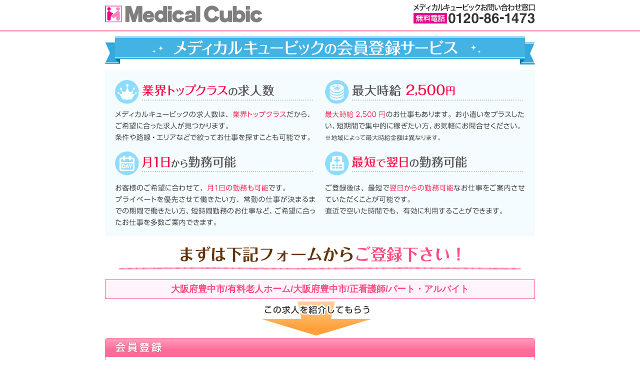

--- FILE ---
content_type: text/html; charset=UTF-8
request_url: https://www.medical-cubic.com/entry/200065271
body_size: 5262
content:
<!DOCTYPE html PUBLIC "-//W3C//DTD XHTML 1.0 Transitional//EN" "http://www.w3.org/TR/xhtml1/DTD/xhtml1-transitional.dtd">
<html xmlns="http://www.w3.org/1999/xhtml" lang="ja" xml:lang="ja">

<head>
    
<meta http-equiv="Content-Type" content="text/html; charset=UTF-8" />
<meta http-equiv="Content-Script-Type" content="text/javascript" />
<meta http-equiv="Content-Style-Type" content="text/css" />
<meta name="robots" content="noodp" />
<meta name="robots" content="index,follow" />

<meta name="keywords" content="" />
<meta name="description" content="" />

<title>
    応募フォーム</title>


<link rel="shortcut icon" href="https://www.medical-cubic.com/favicons.png">
<link rel="stylesheet" type="text/css" href="/css/style.css" media="all" />
<!--link rel="stylesheet" type="text/css" href="/css/search/detail.css" media="all" /-->
<script type="text/javascript" src="/js/jquery.js"></script>
<!-- Google Tag Manager -->
<script>(function(w,d,s,l,i){w[l]=w[l]||[];w[l].push({'gtm.start':
new Date().getTime(),event:'gtm.js'});var f=d.getElementsByTagName(s)[0],
j=d.createElement(s),dl=l!='dataLayer'?'&l='+l:'';j.async=true;j.src=
'https://www.googletagmanager.com/gtm.js?id='+i+dl;f.parentNode.insertBefore(j,f);
})(window,document,'script','dataLayer','GTM-MZVQBPN');</script>
<!-- End Google Tag Manager -->
<script type="text/javascript" src="/js/common.js"></script>
<script type="text/javascript" src="/js/admin.js"></script>
<script type="text/javascript" src="/js/front.js?20130619"></script>

<link rel="stylesheet" type="text/css" href="/css/custom.css" media="all" />
    <link rel="stylesheet" type="text/css" href="/css/entry/index.css" media="all" />
    <link rel="stylesheet" type="text/css" href="/css/lp/common.css" media="all" />
    <link rel="stylesheet" type="text/css" href="/css/lp/entry.css" media="all" />
    <link rel="stylesheet" type="text/css" href="/css/lp/watermark.css" media="all" />








</head>

<body>
<!-- Google Tag Manager (noscript) -->
<noscript><iframe src="https://www.googletagmanager.com/ns.html?id=GTM-MZVQBPN"
height="0" width="0" style="display:none;visibility:hidden"></iframe></noscript>
<!-- End Google Tag Manager (noscript) -->
    
    <div id="head">
        <div id="headwrap" class="clear">
            <div style="margin-top:10px; float: left;"><a href="/"><img src="/img/head_logo.gif" alt="「メディカルキュービック」は看護師の求人が豊富な看護師転職の専門サイト" width="315" height="36" class="left" /></a></div>
            <img src="/img/entry/entry_tel.gif" alt="相談窓口" width="246" height="55" class="right" />
        </div>
    </div>

    
    
    <script type="text/javascript" src="/js/jquery.autoKana.js"></script>
    <script type="text/javascript">
        $(function() {
            $.fn.autoKana('input[name="name"] ', 'input[name="name_kana"]', {katakana:true});
        });
    </script>

    <div id="content">
        <p class="merit">
            <img src="/img/entry/entry_service.jpg" alt="メディカルキュービックのサービス" width="860" height="399" />
        </p>
        <h2>
            <img src="/img/entry/entry_catch.gif" alt="登録・相談・カウンセリング入職まで、すべて無料です！" width="860" height="67" />
        </h2>

                    <p class="detail">
                大阪府豊中市/有料老人ホーム/大阪府豊中市/正看護師/パート・アルバイト
            </p>
            <img src="/img/entry/entry_arrow.gif" alt="この求人を紹介してもらう" width="860" height="68" />
        
        <h3>
            <img src="/img/entry/entry_h_registration.gif" alt="会員登録" width="860" height="38" />
        </h3>
        <div class="entryarea">

            <form method="POST" action="https://www.medical-cubic.com/entry/confirm" accept-charset="UTF-8"><input name="_token" type="hidden" value="NVNJB2vAmTe6l4nuiyz83hbBWJTBsV83k4Pbk1Nq">

                <input name="offer_id" type="hidden" value="200065271">
                <input name="ref" type="hidden" value="https://www.medical-cubic.com/entry/200065271">

                <table border="0" cellspacing="0" cellpadding="0" class="entryform" summary="">
                    <tr>
                        <th class="req">氏名</th>
                        <td>
                            <input size="50" name="name" type="text">
                                                    </td>
                    </tr>
                    <tr>
                        <th class="req">氏名（カナ）</th>
                        <td>
                            <input size="50" name="name_kana" type="text">
                                                    </td>
                    </tr>
                    <tr>
                        <th class="req">生年月日</th>
                        <td>
                            <select id="birthday_year" class="date_select" onchange="JavaScript:changeYear();" name="birthday_year"><option value="">---</option><option value="2026">2026</option><option value="2025">2025</option><option value="2024">2024</option><option value="2023">2023</option><option value="2022">2022</option><option value="2021">2021</option><option value="2020">2020</option><option value="2019">2019</option><option value="2018">2018</option><option value="2017">2017</option><option value="2016">2016</option><option value="2015">2015</option><option value="2014">2014</option><option value="2013">2013</option><option value="2012">2012</option><option value="2011">2011</option><option value="2010">2010</option><option value="2009">2009</option><option value="2008">2008</option><option value="2007">2007</option><option value="2006">2006</option><option value="2005">2005</option><option value="2004">2004</option><option value="2003">2003</option><option value="2002">2002</option><option value="2001">2001</option><option value="2000">2000</option><option value="1999">1999</option><option value="1998">1998</option><option value="1997">1997</option><option value="1996">1996</option><option value="1995">1995</option><option value="1994">1994</option><option value="1993">1993</option><option value="1992">1992</option><option value="1991">1991</option><option value="1990">1990</option><option value="1989">1989</option><option value="1988">1988</option><option value="1987">1987</option><option value="1986">1986</option><option value="1985">1985</option><option value="1984">1984</option><option value="1983">1983</option><option value="1982">1982</option><option value="1981">1981</option><option value="1980" selected="selected">1980</option><option value="1979">1979</option><option value="1978">1978</option><option value="1977">1977</option><option value="1976">1976</option><option value="1975">1975</option><option value="1974">1974</option><option value="1973">1973</option><option value="1972">1972</option><option value="1971">1971</option><option value="1970">1970</option><option value="1969">1969</option><option value="1968">1968</option><option value="1967">1967</option><option value="1966">1966</option><option value="1965">1965</option><option value="1964">1964</option><option value="1963">1963</option><option value="1962">1962</option><option value="1961">1961</option><option value="1960">1960</option><option value="1959">1959</option><option value="1958">1958</option><option value="1957">1957</option><option value="1956">1956</option><option value="1955">1955</option><option value="1954">1954</option><option value="1953">1953</option><option value="1952">1952</option><option value="1951">1951</option><option value="1950">1950</option><option value="1949">1949</option><option value="1948">1948</option><option value="1947">1947</option><option value="1946">1946</option><option value="1945">1945</option><option value="1944">1944</option><option value="1943">1943</option><option value="1942">1942</option><option value="1941">1941</option><option value="1940">1940</option><option value="1939">1939</option><option value="1938">1938</option><option value="1937">1937</option><option value="1936">1936</option><option value="1935">1935</option><option value="1934">1934</option><option value="1933">1933</option><option value="1932">1932</option><option value="1931">1931</option><option value="1930">1930</option><option value="1929">1929</option><option value="1928">1928</option><option value="1927">1927</option><option value="1926">1926</option><option value="1925">1925</option><option value="1924">1924</option><option value="1923">1923</option><option value="1922">1922</option><option value="1921">1921</option><option value="1920">1920</option><option value="1919">1919</option><option value="1918">1918</option><option value="1917">1917</option><option value="1916">1916</option><option value="1915">1915</option><option value="1914">1914</option><option value="1913">1913</option><option value="1912">1912</option><option value="1911">1911</option><option value="1910">1910</option><option value="1909">1909</option><option value="1908">1908</option><option value="1907">1907</option><option value="1906">1906</option><option value="1905">1905</option><option value="1904">1904</option><option value="1903">1903</option><option value="1902">1902</option><option value="1901">1901</option><option value="1900">1900</option></select>
                            <span>-</span>
                            <select id="birthday_month" class="date_select" onchange="JavaScript:changeMonth();" name="birthday_month"><option value="" selected="selected">---</option><option value="01">01</option><option value="02">02</option><option value="03">03</option><option value="04">04</option><option value="05">05</option><option value="06">06</option><option value="07">07</option><option value="08">08</option><option value="09">09</option><option value="10">10</option><option value="11">11</option><option value="12">12</option></select>
                            <span>-</span>
                            <select id="birthday_day" class="date_select" name="birthday_day"><option value="" selected="selected">---</option><option value="01">01</option><option value="02">02</option><option value="03">03</option><option value="04">04</option><option value="05">05</option><option value="06">06</option><option value="07">07</option><option value="08">08</option><option value="09">09</option><option value="10">10</option><option value="11">11</option><option value="12">12</option><option value="13">13</option><option value="14">14</option><option value="15">15</option><option value="16">16</option><option value="17">17</option><option value="18">18</option><option value="19">19</option><option value="20">20</option><option value="21">21</option><option value="22">22</option><option value="23">23</option><option value="24">24</option><option value="25">25</option><option value="26">26</option><option value="27">27</option><option value="28">28</option></select>
                                                    </td>
                    </tr>
                    <tr>
                        <th class="req">住所</th>
                        <td>
                            <select class="pref" id="RegisterPref" name="pref"><option value="" selected="selected">都道府県</option><option value="1">北海道</option><option value="2">青森県</option><option value="3">岩手県</option><option value="4">宮城県</option><option value="5">秋田県</option><option value="6">山形県</option><option value="7">福島県</option><option value="8">茨城県</option><option value="9">栃木県</option><option value="10">群馬県</option><option value="11">埼玉県</option><option value="12">千葉県</option><option value="13">東京都</option><option value="14">神奈川県</option><option value="15">新潟県</option><option value="16">富山県</option><option value="17">石川県</option><option value="18">福井県</option><option value="19">山梨県</option><option value="20">長野県</option><option value="21">岐阜県</option><option value="22">静岡県</option><option value="23">愛知県</option><option value="24">三重県</option><option value="25">滋賀県</option><option value="26">京都府</option><option value="27">大阪府</option><option value="28">兵庫県</option><option value="29">奈良県</option><option value="30">和歌山県</option><option value="31">鳥取県</option><option value="32">島根県</option><option value="33">岡山県</option><option value="34">広島県</option><option value="35">山口県</option><option value="36">徳島県</option><option value="37">香川県</option><option value="38">愛媛県</option><option value="39">高知県</option><option value="40">福岡県</option><option value="41">佐賀県</option><option value="42">長崎県</option><option value="43">熊本県</option><option value="44">大分県</option><option value="45">宮崎県</option><option value="46">鹿児島県</option><option value="47">沖縄県</option></select>
                            <select class="city" name="city"><option value="" selected="selected">市区町村</option></select>
                                                                                </td>
                    </tr>
                    <tr>
                        <th class="req">電話番号</th>
                        <td>
                            <input size="30" name="tel" type="text">
                            <span class="ex">※ハイフンなしでの入力をお願いします。（例：0335611473）</span>
                                                    </td>
                    </tr>
                    <tr>
                        <th class="req">メールアドレス</th>
                        <td>
                            <input size="50" name="email" type="text">
                                                    </td>
                    </tr>
                    <tr>
                        <th class="req">保有資格</th>
                        <td>
                                                                                                                                                    <input class="license"  name="license_type[]" type="checkbox" value="1">正看護師&nbsp;
                                                                                            <input class="license"  name="license_type[]" type="checkbox" value="2">准看護師&nbsp;
                                                                                            <input class="license"  name="license_type[]" type="checkbox" value="3">保健師&nbsp;
                                                                                            <input class="license"  name="license_type[]" type="checkbox" value="4">助産師&nbsp;
                                                                                            <input class="license"  name="license_type[]" type="checkbox" value="6">介護福祉士&nbsp;
                                                                                            <input class="license"  name="license_type[]" type="checkbox" value="7">ヘルパー2級&nbsp;
                                                                                            <input class="license"  name="license_type[]" type="checkbox" value="5">その他&nbsp;
                                                    </td>
                    </tr>
                    <tr>
                        <th class="req">希望サービス</th>
                        <td>
                                                        <label>
                                <input name="type" type="radio" value="1">派遣サービス
                                <input name="type" type="radio" value="2">紹介サービス
                                <input name="type" type="radio" value="3">どちらのサービスも利用する
                            </label>
                        </td>
                    </tr>
                    <tr>
                        <th class="req">メールマガジン</th>
                        <td>
                            <input checked="checked" name="mailmag" type="checkbox" value="1">メディカルキュービックからメールを受信する
                        </td>
                    </tr>
                </table>

                <p style="text-align:center;">
                    <a href="/company/kiyaku">利用規約</a>に同意をしてご登録ください
                </p>
                <div class="btn">
                    <input type="image" src="/img/entry/entry_btn_registration.gif" alt="利用規約に同意して登録" style="cursor:pointer;" class="swap">
                </div>
            </form>

            <div>
                <img src="/img/entry/entry_areaend.gif" alt="" width="860" height="10" />
            </div>
        </div>
    </div>

    <script type="text/javascript">
        // 画面ロード時の処理
        function firstscript() {
            // 確認画面から戻ってきた時、日付が保持されない場合があるのでchangeイベント発火
            $('#birthday_year').triggerHandler('change');
            $('#birthday_month').triggerHandler('change');
            // 日付セット
            $('#birthday_day').val(---);
        }

        // 画面ロード時の処理を呼ぶ
        window.onload = firstscript;

        
    </script>

    <div id="foot">
        <div id="headwrap" class="clear">
        ベネッセMCM &copy; Benesse MCM. All rights reserved.
        </div>
    </div>

    <!-- Advertiser 'Benesse MCM JP',  Include user in segment 'Proto Retargeting' - DO NOT MODIFY THIS PIXEL IN ANY WAY -->
    <img src="https://ad.yieldmanager.com/pixel?id=1774214&t=2" width="1" height="1" />
    <!-- End of segment tag -->

<!-- Google Code for &#12522;&#12510;&#12540;&#12465;&#12486;&#12451;&#12531;&#12464; -->
<!-- Remarketing tags may not be associated with personally identifiable information or placed on pages related to sensitive categories. For instructions on adding this tag and more information on the above requirements, read the setup guide: google.com/ads/remarketingsetup -->
<script type="text/javascript">
/* <![CDATA[ */
var google_conversion_id = 995705503;
var google_conversion_label = "u98eCIndsQQQn4Xl2gM";
var google_custom_params = window.google_tag_params;
var google_remarketing_only = true;
/* ]]> */
</script>
<script type="text/javascript" src="//www.googleadservices.com/pagead/conversion.js">
</script>
<noscript>
<div style="display:inline;">
<img height="1" width="1" style="border-style:none;" alt="" src="//googleads.g.doubleclick.net/pagead/viewthroughconversion/995705503/?value=0&amp;label=u98eCIndsQQQn4Xl2gM&amp;guid=ON&amp;script=0"/>
</div>
</noscript>
    <!-- google analytics -->
<!-- Global site tag (gtag.js) - Google Analytics -->
<script async src="https://www.googletagmanager.com/gtag/js?id=UA-23013120-11"></script>
<script>
  window.dataLayer = window.dataLayer || [];
  function gtag(){dataLayer.push(arguments);}
  gtag('js', new Date());

  gtag('config', 'UA-23013120-11');
</script>
<!-- //google analytics -->

    <script type="text/javascript" src="/_Incapsula_Resource?SWJIYLWA=719d34d31c8e3a6e6fffd425f7e032f3&ns=2&cb=1187903277" async></script></body>
</html>


--- FILE ---
content_type: text/css
request_url: https://www.medical-cubic.com/css/style.css
body_size: 82
content:
@charset "utf-8";


@import "reset.css";

@import "layout.css";

@import "parts.css";

@import "custom.css";


--- FILE ---
content_type: text/css
request_url: https://www.medical-cubic.com/css/custom.css
body_size: 282
content:
.error-message {
  color: #f00;
}
td.station select {
  margin-bottom:2px;
}
div.license {float:left;}
div.btn02 {
  clear:both;
  text-align:center;
}
.hide {
  display: none;
}


--- FILE ---
content_type: text/css
request_url: https://www.medical-cubic.com/css/entry/index.css
body_size: 964
content:
#head {
	border-bottom: 3px solid #FFA2BD;
	text-align: center;
}
#headwrap {
	width: 860px;
	margin-right: auto;
	margin-left: auto;
	height: 60px;
}
#content {
	width: 860px;
	margin-right: auto;
	margin-left: auto;
}
#content h2 {
	margin-top: 10px;
	margin-bottom: 10px;
}
#content h3 {
	margin: 5px auto 0;
}

#content .detail {
	border: 1px solid #FF4C81;
	font-size: 18px;
	font-weight: bold;
	color: #FF4C81;
	text-align: center;
	padding: 5px;
	background: #FFF4FC;
	margin-bottom: 5px;
}
#content .entryarea {
	background: url(/img/entry/entry_areabg.gif) repeat-y left top;
	padding-top: 20px;
}

#content table.entryform {
	width: 820px;
	margin-left: 20px;
	border-top: 1px dotted #999;
}
#content table.entryform th {
	border-bottom: 1px dotted #999;
	padding: 7px 5px 7px 10px;
	background: #FCF4E9;
	width: 180px;
	font-weight: bold;
}
#content table.entryform th.req {
	background: #FCF4E9 url(/img/entry/entry_required.gif) no-repeat 150px center;
}
#content table.entryform td {
	border-bottom: 1px dotted #999;
	padding: 7px 5px;
}
#content table.entryform td .ex {
	font-size: 0.8em;
	color: #666;
}
#content table.entryform td input {
	margin-right: 5px;
	vertical-align: middle;
}
#content table.entryform td label {
	margin-right: 10px;
}
#content form .btn {
	text-align: center;
	padding-top: 20px;
	padding-bottom: 20px;
}
#content .agreement {
	margin: 20px;
	height: 200px;
	overflow-y: scroll;
	padding: 20px;
	border: 1px solid #CCC;
}
#content .agreement h4 {
	font-size: 1.2em;
	font-weight: bold;
	margin-bottom: 10px;
}
#content .agreement div h5 {
	font-weight: bold;
	margin-bottom: 10px;
}
#content .agreement div  {
	font-size: 0.8em;
	padding-bottom: 10px;
}



#foot {
	border-top: 3px solid #FFA2BD;
	text-align: center;
	padding-top: 10px;
	padding-bottom: 10px;
}
#footwrap {
	width: 860px;
	margin-right: auto;
	margin-left: auto;
}
input ,select{
	vertical-align:middle;
}
.right {
	float: right;
}
.left {
	float: left;
}

/* custom */
h2#title-entry { height:33px; background-image:url(/img/lp/entry/title_entry01.gif); font-size: 0;margin-top:0;margin-bottom:0;}
div#block-entryForm { width:840px; margin:0 auto; padding:10px 0;}
div#content-entryForm { padding:10px 0 20px 0; border-left:#f2a6a8 2px solid; border-right:#f2a6a8 2px solid;}
div#block-entryTel { width:630px; margin:0 auto; padding:15px 0 10px 0; background:url(/img/lp/entry/text_tel02.gif) right top no-repeat;}

p#para-btnEntry { margin-bottom:2em;}
div.rule-entry { width:760px; height:200px; overflow:auto; border:#999999 1px solid; pading-bottom: 2em; margin: 0 auto;}
div.rule-entry h2,div.rule-entry h3 { margin:0 0 0.5em 0; padding:0;}
div.rule-entry h2 { color:#be656a; line-height: 1em; padding-top: 5px;}
div.rule-entry div.block-para { margin:0 0 1em 0;}

p.para-msg { width:760px; margin:0 auto 1em auto;}

p#para-entryConf { background:#ffe6f7; padding:2em 10px; font-size:200%;}
p#para-entryConfText { width:760px; margin:1em auto; font-size:125%;}


--- FILE ---
content_type: text/css
request_url: https://www.medical-cubic.com/css/lp/common.css
body_size: 1211
content:
@charset "Shift_JIS";
/* MCB COMMON.CSS Document */


/* タグスタイルの初期化 */
body { margin:0; padding:0; background:#FFFFFF; color:#000000; font-size:82.5%; line-height:1.3; text-align:center;}
h1 { font-size:160%;}
h2 { font-size:140%;}
h3 { margin:0.2em 0 0.5em 0; font-size:120%;}
h4 { font-size:100%;}
h5 { font-size:100%;}
h6 { font-size:100%;}
a,a:visited { color:#0066FF;}
a:hover { color:#e93097; text-decoration:none;}
a img { border:none; text-decoration:none;}
img { vertical-align:bottom;}
p { margin:0 0 0.5em 0; padding:0;}
ul { margin:0 0 0.3em 15px; padding:0.5em 5px;}
li { margin:0 0 0.3em; padding:0;}
dl { margin:0.5em 0;}
dt {}
dd {}
table { font-size:100%;}
caption { display:none;}
th,td { padding:0.2em 3px; vertical-align:top;}
th { text-align:left;}
td {}
th img,td img { margin-right:0.2em; vertical-align:bottom;}
input { vertical-align:middle;}
select { vertical-align:middle; margin:0;}
strong {}
address { margin:1em 0; text-transform:uppercase; font-style:normal; text-align:center;}

/* H Style */
.titleImg { margin:0; padding:0; text-indent:-9999px; background-position:left top; background-repeat:no-repeat;}

/* A Style */
a.linkImg { margin:0; padding:0; display:block; background-position:left top; background-repeat:no-repeat; text-indent:-9999px; text-decoration:none;}

/* IMG Style */
img.img-middle { vertical-align:middle;}

/* UL Style */
ul.list-inline { margin:0.3em 0; padding:0; list-style:none; list-style-image:none;}
ul.list-inline li { display:inline; margin:0 1em; padding:0;}

/* COMMON */
.vanish { position:absolute; top:-9999px;}
.tSmall { font-size:smaller;}
.tLeft { text-align:left !important;}
.tCenter { text-align:center;}
.tRight { text-align:right !important;}
.tBig { font-size:130%;}
.tStrong { color:#fb5e63;}
.tRed { color:#FF0000;}
.tBlue { color:#0000FF;}
.tWhite { color:#FFFFFF;}
.tBold { font-weight:bold;}
.tNormal { font-weight:normal;}
.tUp { text-transform:uppercase;}
.border { border:#6ec015 1px solid;}
.even { background:#EEEEEE;}
.noBorder { border:none !important;}
.noMargin { margin:0 !important; padding:0 !important;}
.noBg { background:none !important;}
.imgLeft { float:left; margin:0 10px 5px 0;}
.imgRight { float:right; margin:0 0 5px 10px;}
.bLeft { float:left;}
.bRight { float:right;}
.bStrong { margin:1em 0; padding:0.5em 10px; background:#eeeeee; border:#ffabc5 1px solid;}
.inline { display:inline; margin:0; padding:0;}
.clear { clear:both;}


/* clearfix */
div#content div,
div#content
{/*for IE 5.5-7*/
    zoom:1;
}

div#content div:after,
div#content:after
{/*for modern browser*/
    content:".";
    display: block;
    height:0px;
    clear:both;
    visibility:hidden;
}

.banner_area01{
	margin-bottom: 10px;
}


--- FILE ---
content_type: text/css
request_url: https://www.medical-cubic.com/css/lp/entry.css
body_size: 3283
content:
@charset "Shift_JIS";
/* MCB ENTRY.CSS Document */

div#wrapper { background:url(/img/lp/entry/bg_header_img.jpg) top repeat-x;}
div#main { width:842px; margin:0 auto; text-align:left;}
div#header { height:84px; background:url(/img/lp/entry/img_header-tel.gif) right top no-repeat;}
div#header_medic769 { height:60px; background:url(/img/lp/entry/img_header-tel_medic769.jpg) right top no-repeat;}


div#content { padding:10px 0;}
div#footer { clear:both;}
div#footerMenu { border-bottom:#CCCCCC 1px solid; padding:0.5em 0;}

div#block-entryMerit { background:#fffbfe;}
div#block-entryMerit h2 { margin:10px 0 0.5em 0; padding:0; text-align:center;}
table#tbl-entryMerit { width:100%; border-collapse:collapse;}
table#tbl-entryMerit td { width:33%;}
table#tbl-entryMerit td p { margin:0; padding:0.5em 15px;}
td.line-merit { background:url(/img/lp/entry/bg_line01.gif) right center no-repeat;}
h2#title-entry { height:33px; background-image:url(/img/lp/entry/title_entry01.gif); font-size: 0;margin-top:0;margin-bottom:0;}
div#block-entryForm { width:840px; margin:0 auto; padding:10px 0;}
div#content-entryForm { padding:10px 0 20px 0; border-left:#f2a6a8 2px solid; border-right:#f2a6a8 2px solid;}
div#block-entryTel { width:630px; margin:0 auto; padding:15px 0 10px 0; background:url(/img/lp/entry/text_tel02.gif) right top no-repeat;}

table#tbl-entryForm { width:760px; margin:0 auto 2em auto; border-collapse:collapse;}
table#tbl-entryForm th,table#tbl-entryForm td { padding:0.7em 10px; border:#AAAAAA 1px solid; line-height:1.3;}
table#tbl-entryForm th { width:30%; background:#ffebe9; font-weight:normal;}
table#tbl-entryForm td { width:70%;}
table#tbl-entryForm input {}

p#para-btnEntry { margin-bottom:2em;}
p#para-txtEntry { margin-bottom:2em;}
div.rule-entry { width:760px; height:200px; overflow:auto; border:#999999 1px solid; pading-bottom: 2em; margin: 0 auto;}
div.rule-entry h2,div.rule-entry h3 { margin:0 0 0.5em 0; padding:0;}
div.rule-entry h2 { color:#be656a; line-height: 1em; padding-top: 5px;}
div.rule-entry div.block-para { margin:0 0 1em 0;}

p.para-msg { width:760px; margin:0 auto 1em auto;}

p#para-entryConf { background:#ffe6f7; padding:2em 10px; font-size:200%;}
p#para-entryConfText { width:760px; margin:1em auto; font-size:125%;}


/* medical */
h3.title-entryMedical { width:752px; margin:0 auto 1em auto; padding:0.3em 5px; background:url(/img/lp/entry/common/bg_slash01.gif);}
table.tbl-medicalEntryForm { width:760px; margin:0 auto 2em auto; border-collapse:collapse;}
table.tbl-medicalEntryForm th,table.tbl-medicalEntryForm td { padding:0.5em 10px; border:#AAAAAA 1px solid; line-height:1.3;}
table.tbl-medicalEntryForm th { width:30%; background:#ffebe9; font-weight:normal;}
table.tbl-medicalEntryForm td { width:70%;}
table.tbl-medicalEntryForm input {}

.t_mgn10 h4 img{
	float: left;
}
.entry_img{
	text-align: center;
}

/*****************************************************************************/
/* PCのlp用会員登録 */

/* リスティングの千葉ページの画像 */
div#lp_omote span.lp_chiba {
	width: 840px;
	height: 1591px;
	display:block;
	background:url(/img/lp/entry/medical_LP__chiba.jpg) no-repeat center center;
	text-indent:-9877em;
	text-decoration:none;
	overflow:hidden; 
	margin: 0px 0px 0px 0px; 
}

/* リスティングの神奈川ページの画像 */
div#lp_omote span.lp_kanagawa {
	width: 840px;
	height: 1591px;
	display:block;
	background:url(/img/lp/entry/medical_LP__kanagawa.jpg) no-repeat center center;
	text-indent:-9877em;
	text-decoration:none;
	overflow:hidden; 
	margin: 0px 0px 0px 0px; 
}

/* リスティングの埼玉ページの画像 */
div#lp_omote span.lp_saitama {
	width: 840px;
	height: 1591px;
	display:block;
	background:url(/img/lp/entry/medical_LP__saitama.jpg) no-repeat center center;
	text-indent:-9877em;
	text-decoration:none;
	overflow:hidden; 
	margin: 0px 0px 0px 0px; 
}

/* リスティングの首都圏ページの画像 */
div#lp_omote span.lp_shutoken {
	width: 840px;
	height: 1591px;
	display:block;
	background:url(/img/lp/entry/medical_LP__shutoken.jpg) no-repeat center center;
	text-indent:-9877em;
	text-decoration:none;
	overflow:hidden; 
	margin: 0px 0px 0px 0px; 
}

/* リスティングの東京ページの画像 */
div#lp_omote span.lp_tokyo {
	width: 840px;
	height: 1591px;
	display:block;
	background:url(/img/lp/entry/medical_LP__tokyo.jpg) no-repeat center center;
	text-indent:-9877em;
	text-decoration:none;
	overflow:hidden; 
	margin: 0px 0px 0px 0px; 
}

/* リスティングの全体ページの画像 */
div#lp_omote span.lp_zentai {
	width: 840px;
	height: 1591px;
	display:block;
	background:url(/img/lp/entry/top_main0520.jpg) no-repeat center center;
	text-indent:-9877em;
	text-decoration:none;
	overflow:hidden; 
	margin: 0px 0px 0px 0px; 
}

/*  *  *  *  *  *  *  *  *  *  */

/* 20110624追加分 */

/* リスティングの千葉_介護ページの画像 */
div#lp_omote span.lp_chiba_kaigo {
	width: 840px;
	height: 1199px;
	display:block;
	background:url(/img/lp/entry/medical_LP__kaigo_chiba.jpg) no-repeat center center;
	text-indent:-9877em;
	text-decoration:none;
	overflow:hidden; 
	margin: 0px 0px 0px 0px; 
}

/* リスティングの千葉_リストページの画像 */
div#lp_omote span.lp_chiba_list {
	width: 840px;
	height: 1490px;
	display:block;
	background:url(/img/lp/entry/medical_LP__list_chiba.jpg) no-repeat center center;
	text-indent:-9877em;
	text-decoration:none;
	overflow:hidden; 
	margin: 0px 0px 0px 0px; 
}

/* リスティングの神奈川_介護ページの画像 */
div#lp_omote span.lp_kanagawa_kaigo {
	width: 840px;
	height: 1199px;
	display:block;
	background:url(/img/lp/entry/medical_LP__kaigo_kanagawa.jpg) no-repeat center center;
	text-indent:-9877em;
	text-decoration:none;
	overflow:hidden; 
	margin: 0px 0px 0px 0px; 
}

/* リスティングの神奈川_リストページの画像 */
div#lp_omote span.lp_kanagawa_list {
	width: 840px;
	height: 1490px;
	display:block;
	background:url(/img/lp/entry/medical_LP__list_kanagawa.jpg) no-repeat center center;
	text-indent:-9877em;
	text-decoration:none;
	overflow:hidden; 
	margin: 0px 0px 0px 0px; 
}

/* リスティングの埼玉_介護ページの画像 */
div#lp_omote span.lp_saitama_kaigo {
	width: 840px;
	height: 1199px;
	display:block;
	background:url(/img/lp/entry/medical_LP__kaigo_saitama.jpg) no-repeat center center;
	text-indent:-9877em;
	text-decoration:none;
	overflow:hidden; 
	margin: 0px 0px 0px 0px; 
}

/* リスティングの埼玉_リストページの画像 */
div#lp_omote span.lp_saitama_list {
	width: 840px;
	height: 1490px;
	display:block;
	background:url(/img/lp/entry/medical_LP__list_saitama.jpg) no-repeat center center;
	text-indent:-9877em;
	text-decoration:none;
	overflow:hidden; 
	margin: 0px 0px 0px 0px; 
}

/* リスティングの東京_介護ページの画像 */
div#lp_omote span.lp_tokyo_kaigo {
	width: 840px;
	height: 1199px;
	display:block;
	background:url(/img/lp/entry/medical_LP__kaigo_tokyo.jpg) no-repeat center center;
	text-indent:-9877em;
	text-decoration:none;
	overflow:hidden; 
	margin: 0px 0px 0px 0px; 
}

/* リスティングの東京_リストページの画像 */
div#lp_omote span.lp_tokyo_list {
	width: 840px;
	height: 1490px;
	display:block;
	background:url(/img/lp/entry/medical_LP__list_tokyo.jpg) no-repeat center center;
	text-indent:-9877em;
	text-decoration:none;
	overflow:hidden; 
	margin: 0px 0px 0px 0px; 
}

/*  *  *  *  *  *  *  *  *  *  */

/* 20110706追加分 */
/* リスティングの派遣ページの画像 */
div#lp_omote span.lp_haken_list {
	width: 840px;
	height: 445px;
	display:block;
	background:url(/img/lp/entry/medical_LP__haken.jpg) no-repeat center center;
	text-indent:-9877em;
	text-decoration:none;
	overflow:hidden; 
	margin: 0px 0px 0px 0px; 
}

/* 20130116追加分 */
/* リスティングの派遣ページの画像 */
div#lp_omote span.lp_haken_list_kansai {
	width: 840px;
	height: 725px;
	display:block;
	background:url(/img/lp/entry/medical_LP__haken_kansai.jpg) no-repeat center center;
	text-indent:-9877em;
	text-decoration:none;
	overflow:hidden; 
	margin: 0px 0px 0px 0px; 
}

/* 20121227追加分 */
/* リスティングの派遣ページの画像 */
div#lp_omote span.lp_haken_list03 {
	width: 840px;
	height: 1020px;
	display:block;
	background:url(/img/lp/entry/medical_LP__haken03.jpg) no-repeat center center;
	text-indent:-9877em;
	text-decoration:none;
	overflow:hidden; 
	margin: 0px 0px 0px 0px; 
}

/* 20130116追加分 */
/* リスティングの派遣ページの画像 */
div#lp_omote span.lp_haken_list04 {
	width: 840px;
	height: 965px;
	display:block;
	background:url(/img/lp/entry/medical_LP__haken03-2.jpg) no-repeat center center;
	text-indent:-9877em;
	text-decoration:none;
	overflow:hidden; 
	margin: 0px 0px 0px 0px; 
}
/**************************/

/* 『転職支援サービスへ今すぐ登録』ボタン */
div#lp_omote span.touroku_gazou a{
	width: 270px;
	height: 79px;
	display:block;
	background:url(/img/lp/entry/btn.png) no-repeat center center;
	text-indent:-9877em;
	text-decoration:none;
	overflow:hidden; 
	margin: 325px 0px 0px 565px; 
	padding: 0px 0px 0px 0px; 
	position:absolute;
}

div#lp_omote span.touroku_gazou a:hover{
	width: 270px;
	height: 79px;
	display:block;
	background:url(/img/lp/entry/btn.png) no-repeat center center;
	text-indent:-9877em;
	text-decoration:none;
	overflow:hidden; 
	margin: 325px 0px 0px 565px; 
	padding: 0px 0px 0px 0px; 
	position:absolute;
}

/*  *  *  *  *  *  *  *  *  *  */

/* 20110624追加分 */
div#lp_omote span.touroku_gazou_2 a{
	width: 397px;
	height: 66px;
	display:block;
	background:url(/img/lp/entry/s_btn.jpg) no-repeat center center;
	text-indent:-9877em;
	text-decoration:none;
	overflow:hidden; 
	margin: 246px 0 0 427px; 
	padding: 0px 0px 0px 0px; 
	position:absolute;
}

div#lp_omote span.touroku_gazou_2 a:hover{
	width: 397px;
	height: 66px;
	display:block;
	background:url(/img/lp/entry/s_btn.jpg) no-repeat center center;
	text-indent:-9877em;
	text-decoration:none;
	overflow:hidden; 
	margin: 246px 0 0 427px; 
	padding: 0px 0px 0px 0px; 
	position:absolute;
}

/*  *  *  *  *  *  *  *  *  *  */

/* 20110706追加分 */
/* 『派遣サービスに相談する』ボタン */
div#lp_omote span.soudan_gazou a{
	width: 397px;
	height: 66px;
	display:block;
	background:url(/img/lp/entry/s_btn02.jpg) no-repeat center center;
	text-indent:-9877em;
	text-decoration:none;
	overflow:hidden; 
	margin: 246px 0 0 427px; 
	padding: 0px 0px 0px 0px; 
	position:absolute;
}

div#lp_omote span.soudan_gazou a:hover{
	width: 397px;
	height: 66px;
	display:block;
	background:url(/img/lp/entry/s_btn02.jpg) no-repeat center center;
	text-indent:-9877em;
	text-decoration:none;
	overflow:hidden; 
	margin: 246px 0 0 427px; 
	padding: 0px 0px 0px 0px; 
	position:absolute;
}

/*  *  *  *  *  *  *  *  *  *  */

/*20110822追加*/
/* リスティングの首都圏_リストページの画像 */
div#lp_omote span.shutoken_list {
	width: 840px;
	height: 1288px;
	display:block;
	background:url(/img/lp/entry/top_main0822.jpg) no-repeat center center;
	text-indent:-9877em;
	text-decoration:none;
	overflow:hidden; 
	margin: 0px 0px 0px 0px; 
}
/* リスティングの首都圏_リストページ用『転職支援サービスへ今すぐ登録』ボタン */
div#lp_omote span.touroku_gazou02 a{
	width: 254px;
	height: 73px;
	display:block;
	background:url(/img/lp/entry/btn.jpg) no-repeat center center;
	text-indent:-9877em;
	text-decoration:none;
	overflow:hidden;
	margin: 193px 0 0 572px; 
	padding: 0px 0px 0px 0px; 
	position:absolute;
}
div#lp_omote span.touroku_gazou02 a:hover{
	width: 254px;
	height: 73px;
	display:block;
	background:url(/img/lp/entry/btn.jpg) no-repeat center center;
	text-indent:-9877em;
	text-decoration:none;
	overflow:hidden; 
	margin: 193px 0 0 572px; 
	padding: 0px 0px 0px 0px; 
	position:absolute;
}



/*20111115*/
div#lp_omote span.shutoken_list02 {
	width: 840px;
	height: 4025px;
	display:block;
	background:url(/img/lp/entry/medical_LP__shutoken_list02.jpg) no-repeat center center;
	text-indent:-9877em;
	text-decoration:none;
	overflow:hidden; 
	margin: 0px 0px 0px 0px; 
}
div#lp_omote span.touroku_gazou03 a{
    background: url(/img/lp/entry/btn02.jpg) no-repeat scroll center center transparent;
    display: block;
    height: 105px;
    margin: 312px 0 0 570px;
    overflow: hidden;
    padding: 0;
    position: absolute;
    text-decoration: none;
    text-indent: -9877em;
    width: 254px;
}
div#lp_omote span.touroku_gazou03 a:hover{
    background: url(/img/lp/entry/btn02.jpg) no-repeat scroll center center transparent;
    display: block;
    height: 105px;
    margin: 312px 0 0 570px;
    overflow: hidden;
    padding: 0;
    position: absolute;
    text-decoration: none;
    text-indent: -9877em;
    width: 254px;
}
div#lp_omote span.touroku_gazou03_02 a {
    background: url(/img/lp/entry/btn03.gif) no-repeat scroll center center transparent;
    display: block;
    height: 90px;
    margin: 1107px 0 0 78px;
    overflow: hidden;
    padding: 0;
    position: absolute;
    text-decoration: none;
    text-indent: -9877em;
    width: 696px;
}
div#lp_omote span.touroku_gazou03_03 a{
    background: url(/img/lp/entry/btn03.gif) no-repeat scroll center center transparent;
    display: block;
    height: 90px;
    margin: 2605px 0 0 78px;
    overflow: hidden;
    padding: 0;
    position: absolute;
    text-decoration: none;
    text-indent: -9877em;
    width: 696px;
}

/*タブ付*/
div#lp_omote span.shutoken_list03 {
    background: url(/img/lp/entry/medical_LP__shutoken_tab01.jpg) no-repeat scroll center center transparent;
    display: block;
    height: 2540px;
    margin: 0;
    overflow: hidden;
    text-decoration: none;
    text-indent: -9877em;
    width: 847px;
}
div#lp_omote span.shutoken_list03_02 {
    background: url(/img/lp/entry/medical_LP__shutoken_tab02.jpg) no-repeat scroll center center transparent;
    display: block;
    height: 2307px;
    margin: 0;
    overflow: hidden;
    text-decoration: none;
    text-indent: -9877em;
    width: 847px;
}
div#lp_omote span.shutoken_list03_03 {
    background: url(/img/lp/entry/medical_LP__shutoken_tab03.jpg) no-repeat scroll center center transparent;
    display: block;
    height: 2365px;
    margin: 0;
    overflow: hidden;
    text-decoration: none;
    text-indent: -9877em;
    width: 847px;
}
div#lp_omote span.touroku_gazou04 a{
    background: url(/img/lp/entry/btn02.jpg) no-repeat scroll center center transparent;
    display: block;
    height: 105px;
    margin: 312px 0 0 572px;
    overflow: hidden;
    padding: 0;
    position: absolute;
    text-decoration: none;
    text-indent: -9877em;
    width: 254px;
}
div#lp_omote ul.tab {
    border-bottom: 10px solid #D00D0B;
    height: 41px;
    margin: 599px 0 0 2px;
    padding: 0;
    position: absolute;
}
div#lp_omote ul.tab li {
    float: left;
    height: 41px;
    list-style: none outside none;
    margin: 0 9px 0 0;
    width: 274px;
}


/*20120111_タブ付追加*/
div#lp_omote span.tokyo_list03 {
    background: url(/img/lp/entry/medical_LP__tokyo_tab01.jpg) no-repeat scroll center center transparent;
    display: block;
    height: 2540px;
    margin: 0;
    overflow: hidden;
    text-decoration: none;
    text-indent: -9877em;
    width: 847px;
}
div#lp_omote span.chiba_list03 {
    background: url(/img/lp/entry/medical_LP__chiba_tab01.jpg) no-repeat scroll center center transparent;
    display: block;
    height: 2540px;
    margin: 0;
    overflow: hidden;
    text-decoration: none;
    text-indent: -9877em;
    width: 847px;
}
div#lp_omote span.saitama_list03 {
    background: url(/img/lp/entry/medical_LP__saitama_tab01.jpg) no-repeat scroll center center transparent;
    display: block;
    height: 2540px;
    margin: 0;
    overflow: hidden;
    text-decoration: none;
    text-indent: -9877em;
    width: 847px;
}
div#lp_omote span.kanagawa_list03 {
    background: url(/img/lp/entry/medical_LP__kanagawa_tab01.jpg) no-repeat scroll center center transparent;
    display: block;
    height: 2540px;
    margin: 0;
    overflow: hidden;
    text-decoration: none;
    text-indent: -9877em;
    width: 847px;
}

div#lp_omote span.tokyo_list03_02 {
    background: url(/img/lp/entry/medical_LP__tokyo_tab02.jpg) no-repeat scroll center center transparent;
    display: block;
    height: 2306px;
    margin: 0;
    overflow: hidden;
    text-decoration: none;
    text-indent: -9877em;
    width: 847px;
}
div#lp_omote span.chiba_list03_02 {
    background: url(/img/lp/entry/medical_LP__chiba_tab02.jpg) no-repeat scroll center center transparent;
    display: block;
    height: 2306px;
    margin: 0;
    overflow: hidden;
    text-decoration: none;
    text-indent: -9877em;
    width: 847px;
}
div#lp_omote span.saitama_list03_02 {
    background: url(/img/lp/entry/medical_LP__saitama_tab02.jpg) no-repeat scroll center center transparent;
    display: block;
    height: 2306px;
    margin: 0;
    overflow: hidden;
    text-decoration: none;
    text-indent: -9877em;
    width: 847px;
}
div#lp_omote span.kanagawa_list03_02 {
    background: url(/img/lp/entry/medical_LP__kanagawa_tab02.jpg) no-repeat scroll center center transparent;
    display: block;
    height: 2306px;
    margin: 0;
    overflow: hidden;
    text-decoration: none;
    text-indent: -9877em;
    width: 847px;
}

div#lp_omote span.tokyo_list03_03 {
    background: url(/img/lp/entry/medical_LP__tokyo_tab03.jpg) no-repeat scroll center center transparent;
    display: block;
    height: 2364px;
    margin: 0;
    overflow: hidden;
    text-decoration: none;
    text-indent: -9877em;
    width: 847px;
}
div#lp_omote span.chiba_list03_03 {
    background: url(/img/lp/entry/medical_LP__chiba_tab03.jpg) no-repeat scroll center center transparent;
    display: block;
    height: 2364px;
    margin: 0;
    overflow: hidden;
    text-decoration: none;
    text-indent: -9877em;
    width: 847px;
}
div#lp_omote span.saitama_list03_03 {
    background: url(/img/lp/entry/medical_LP__saitama_tab03.jpg) no-repeat scroll center center transparent;
    display: block;
    height: 2364px;
    margin: 0;
    overflow: hidden;
    text-decoration: none;
    text-indent: -9877em;
    width: 847px;
}
div#lp_omote span.kanagawa_list03_03 {
    background: url(/img/lp/entry/medical_LP__kanagawa_tab03.jpg) no-repeat scroll center center transparent;
    display: block;
    height: 2364px;
    margin: 0;
    overflow: hidden;
    text-decoration: none;
    text-indent: -9877em;
    width: 847px;
}

/*20120216_「公開求人はこちら」追加*/
div#lp_omote span.koukai a{
    background: url(/img/lp/entry/koukai_btn.jpg) no-repeat scroll center center transparent;
    height: 74px;
    margin: 1215px 0 0 168px;
    position: absolute;
    width: 512px;
}
/*20120216_formの下の電話番号追加*/
p.free_tel_btn {
    font-size: 0;
    height: 100px;
    line-height: 0;
    margin: 10px auto;
    padding: 0;
    text-align: center;
}

/*20120322_電話番号削除*/

div#lp_omote span.shutoken_list04 {
    background: url(/img/lp/entry/medical_LP__shutoken_notab.jpg) no-repeat scroll center center transparent;
    display: block;
    height: 782px;
    margin: 0;
    overflow: hidden;
    text-decoration: none;
    text-indent: -9877em;
    width: 847px;
}
/*div#lp_omote span.shutoken_list04 {
    background: url(/img/lp/entry/medical_LP__shutoken_notel_tab01.jpg) no-repeat scroll center center transparent;
    display: block;
    height: 1710px;
    margin: 0;
    overflow: hidden;
    text-decoration: none;
    text-indent: -9877em;
    width: 847px;
}*/
div#lp_omote span.shutoken_list04_02 {
    background: url(/img/lp/entry/medical_LP__shutoken_notel_tab02.jpg) no-repeat scroll center center transparent;
    display: block;
    height: 2201px;
    margin: 0;
    overflow: hidden;
    text-decoration: none;
    text-indent: -9877em;
    width: 847px;
}
div#lp_omote span.shutoken_list04_03 {
    background: url(/img/lp/entry/medical_LP__shutoken_notel_tab03.jpg) no-repeat scroll center center transparent;
    display: block;
    height: 2261px;
    margin: 0;
    overflow: hidden;
    text-decoration: none;
    text-indent: -9877em;
    width: 847px;
}
div#lp_omote span.touroku_gazou04 a{
    background: url(/img/lp/entry/btn02.jpg) no-repeat scroll center center transparent;
    display: block;
    height: 105px;
    margin: 312px 0 0 572px;
    overflow: hidden;
    padding: 0;
    position: absolute;
    text-decoration: none;
    text-indent: -9877em;
    width: 254px;
}
div#lp_omote ul.tab_notel {
    border-bottom: 10px solid #D00D0B;
    height: 41px;
    margin: 500px 0 0 2px;
    padding: 0;
    position: absolute;
}
div#lp_omote ul.tab_notel li {
    float: left;
    height: 41px;
    list-style: none outside none;
    margin: 0 9px 0 0;
    width: 274px;
}


/*****************************************************************************/








/*20120227_shitaku*/
#wrapper #main {
    margin: 0 auto;
    text-align: left;
    width: 860px;
}
#wrapper #main #content{
    padding: 10px 0 0;
}
#wrapper #main #content .inner {
    margin-left: auto;
    margin-right: auto;
    width: 860px;
}
#wrapper #main #MainContent .main {
    height: 220px;
    margin: 0 auto 15px;
    position: relative;
    width: 860px;
}
#MainContent .main h2 {
    margin: 0 auto;
    padding: 0;
}
#MainContent .main .btn a{
    background-image: url(/img/lp/entry/shitaku/shitaku_main_btn.jpg);
    left: 629px;
    position: absolute;
    top: 7px;
    display: block;
    width: 223px;
    height: 150px;
}
#MainContent .main .btn a:hover{
    background-image: url(/img/lp/entry/shitaku/shitaku_main_btn_on.jpg);
    left: 629px;
    position: absolute;
    top: 7px;
    display: block;
    width: 223px;
    height: 150px;
}
#MainContent .btn01 {
    clear: both;
    width: 350px;
    height: 57px;
    margin: 0 auto 20px;
    text-align: center;
}
#MainContent .btn01 a{
    background-image: url(/img/lp/entry/shitaku/shitaku_btn.gif);
    display: block;
    height: 57px;
    width: 350px;
}
#MainContent .btn01 a:hover{
    background-image: url(/img/lp/entry/shitaku/shitaku_btn_on.gif);
    display: block;
    height: 57px;
    width: 350px;
}
#MainContent .sec1,
#MainContent .sec2 {
    margin: 0 auto 15px;
    width: 830px;
}
#MainContent .sec2{
	margin-bottom: 30px;
}
#MainContent .sec1 h3,
#MainContent .sec2 h3 {
    background-image: url(/img/lp/entry/shitaku/ttl_icon.gif);
    background-repeat: no-repeat;
    font-size: 23px;
    font-weight: bold;
    height: 30px;
    line-height: 1.3em;
    margin: 0 auto;
    padding-left: 15px;
}
#MainContent .sec1 p.txt,
#MainContent .sec2 p.txt  {
    font-size: 15px;
    line-height: 1.4;
    margin: 0 auto;
    padding: 10px;
}
#MainContent .sec2 p.flow {
    margin: 0 auto;
    padding: 10px 10px 0;
    text-align: center;
}
#MainContent .sec2 .coution {
    background-color: #F2F2F2;
    margin: 10px auto 0;
    padding: 8px;
    width: 780px;
}
#MainContent .sec2 .coution p.ttl {
    font-size: 15px;
    font-weight: bold;
}
#MainContent .sec2 .coution ul{
	padding: 0;
	margin: 0 auto;
}
#MainContent .sec2 .coution ul li {
    font-size: 13px;
    line-height: 1.5;
    list-style: none outside none;
    margin: 0 auto;
}

/* LP5 ENTRY.CSS Document */
#top {
 background: url(/img/lp/entry/header_bgA.png) no-repeat center top;
 height:630px;
 margin-top:5px;
 }
 
#top .top_inner {
 background: url(/img/lp/entry/header_inner_bgA.png) no-repeat center top;
 height: 630px;
 width: 904px;
 margin-right: auto;
 margin-left: auto;
 position: relative;
 text-align: left;
 }
 
#top h1 {
	font-size: 90%;
	color: #333333;
	position: absolute;
	left: 29px;
	top: 7px;
	width: 496px;
	height: 20px;
	font-weight:bold;
 }
 
#top h2 {
	position: absolute;
	left: 27px;
	top: 26px;
	width:325px;
	height:46px;
 } 
 
#top_bt {
 background: url(/img/lp/entry/header_bgB.jpg) no-repeat center top;
 height:195px;
 } 
 
#top_bt .top_bt_inner {
 background: url(/img/lp/entry/bt_bg.jpg) no-repeat center top;
 width:904px;
 height:195px;
 margin-right: auto;
 margin-left: auto;
 position: relative;
 } 
 
#top_bt .top_bt_inner p {
 width: 410px;
 height: 107px;
 position: absolute;
 left: 475px;
 top: 68px;
 }

#contentA {
 text-align: left;
 width: 904px;
 margin-right: auto;
 margin-left: auto;
 border-left: #ffe7ee 1px solid;
 border-right: #ffe7ee 1px solid;
 }
#contentA p {
 margin: 0;
 padding: 0;
 } 
 
#contentB {
 text-align: left;
 width: 904px;
 padding-top:20px;
 margin-right: auto;
 margin-left: auto;
 border-left: #ffe7ee 1px solid;
 border-right: #ffe7ee 1px solid;
 } 
#contentB p {
 margin: 0;
 padding: 0;
 } 
 
#contentC {
 text-align: left;
 width: 904px;
 padding-top:20px;
 margin-right: auto;
 margin-left: auto;
 border-left: #ffe7ee 1px solid;
 border-right: #ffe7ee 1px solid;
 } 
#contentC p {
 margin: 0;
 padding: 0;
 } 
 
 #bt .innerBT  {
 background: url(/img/lp/entry/bt_bg.jpg) no-repeat center top;
 width:904px;
 height:195px;
 margin-right: auto;
 margin-left: auto;
 position: relative;
 } 
 
 #bt .innerBT p {
 width: 410px;
 height: 107px;
 position: absolute;
 left: 475px;
 top: 68px;
 } 
 
#footer {
 height: 80px;
 margin-right: auto;
 margin-left: auto;
 width: 904px;
 position: relative;
 border-left: #ffe7ee 1px solid;
 border-right: #ffe7ee 1px solid;
 }

#footer p{
 width:555px;
 height:25px;
 padding-top:30px;
 padding-left:25px;
 text-align:left;
 }



--- FILE ---
content_type: text/css
request_url: https://www.medical-cubic.com/css/lp/watermark.css
body_size: 65
content:
/* for jquery-watermark */
.watermark {
   color: #CCCCCC;
}


--- FILE ---
content_type: text/css
request_url: https://www.medical-cubic.com/css/layout.css
body_size: 803
content:
@charset "utf-8";
a:link {
	color: #0074C1;
}
a:visited {
}
a:hover {
	text-decoration: none;
}
a:active {
}
body {
	text-align: center;
}
#header {
	text-align: center;
}
#header .headerMenu {
	width: 960px;
	margin-right: auto;
	margin-left: auto;
	padding-top: 5px;
	margin-bottom: 10px;
}
#header .headerMenu .headerMenu-l {
	float: left;
	width: 450px;
}
#header .headerMenu.clear .headerMenu-l h1#title-commonH1 {
	font-size: 0.9em;
	margin-bottom: 10px;
}
#header .headerMenu .headerMenu-r {
	float: right;
	width: 490px;
}
#header .headerMenu .headerMenu-r ul.list-headerMenu {
	float: right;
	margin-bottom: 5px;
}
#header .headerMenu .headerMenu-r ul.list-headerMenu li {
	display: inline;
	font-size: 0.9em;
	margin-right: 5px;
	padding-right: 5px;
	border-right: 1px solid #333;
}
#header .headerMenu .headerMenu-r ul.list-headerMenu li.end {
	margin-right: 0px;
	padding-right: 0px;
	border-right-style: none;
}
#header .headerMenu .headerMenu-r p {
	text-align: right;
	clear: both;
}
#header .gn {
	background: url(/img/gnavi_bg.gif) repeat-x left top;
	height: 47px;
	clear: both;
}
#header .gn ul.list-gn {
	width: 960px;
	margin-right: auto;
	margin-left: auto;
}
#header .gn ul.list-gn li {
	float: left;
	font-size: 0px;
	line-height: 0px;
	vertical-align: bottom;
}
#content {
	padding-bottom: 30px;
}
#content p.crumb {
	margin-bottom: 12px;
	width: 960px;
	margin-right: auto;
	margin-left: auto;
	line-height: 1.1;
}
#content .inner {
	width: 960px;
	margin-right: auto;
	margin-left: auto;
}
#footer {
	clear: both;
}
#footer .bn {
	width: 960px;
	margin-right: auto;
	margin-left: auto;
}
#footer .bn ul {
	width: 980px;
	margin-right: -20px;
	overflow: hidden;
	_zoom:1;
	margin-bottom: 30px;
}

#footer .bn ul li {
	float: left;
	margin-right: 20px;
}
#footer .navi {
	background: #FFA2BD;
	clear: both;
	padding-top: 5px;
	padding-bottom: 5px;
	margin-bottom: 10px;
}
#footer .navi .inner {
	width: 960px;
	margin-right: auto;
	margin-left: auto;
}
#footer .navi .inner ul {
	text-align: center;
}
#footer .navi .inner ul li {
	text-align: center;
	display: inline-block;
	padding: 0 15px;
	margin: 1px 0;
	border-right: 1px solid #FFF;
}
#footer .navi .inner ul li:first-child {
    padding-left: 0;
}
#footer .navi .inner ul li:last-child {
    padding-right: 0;
    border: 0;
}
#footer .navi .inner ul li a {
	color: #FFF;
	text-decoration: none;
}
#footer .navi .inner ul li a:hover {
	text-decoration: underline;
}
#footer .sec {
	width: 960px;
	margin-right: auto;
	margin-left: auto;
	padding-bottom: 30px;
}
#footer .sec .box {
	margin-bottom: 5px;
}

#footer .sec .box img.logo {
	float: left;
	margin-right: 5px;
}
#footer .sec .box address {
	padding-top: 5px;
	color: #666;
}
#footer .sec ul {
	clear: both;
}
#footer .sec ul li {
	float: left;
	margin-right: 20px;
}
#footer .sec ul li.title {
	font-weight: bold;
	color: #FF6B97;
}
#footer .sec ul li a {
	color: #666;
	background: url(/img/arrow_pink.gif) no-repeat left center;
	padding-left: 17px;
}


--- FILE ---
content_type: text/css
request_url: https://www.medical-cubic.com/css/parts.css
body_size: 228
content:
@charset "utf-8";
.clear {
	zoom: 100%;
}
.clear:after {
	content: "";
	clear: both;
	height: 0;
	display: block;
	visibility: hidden;
}

a { /* FireFox リンク選択時の点線を消す　*/
    overflow: hidden;
    outline: none;
}



--- FILE ---
content_type: application/javascript
request_url: https://www.medical-cubic.com/js/common.js
body_size: 378
content:
//�}�E�X�I�[�o�[�ŉ摜�؂�ւ�
//start
function initRollOverImages() {
  var image_cache = new Object();
  $("img.swap").each(function(i) {
    var imgsrc = this.src;
    var dot = this.src.lastIndexOf('.');
    var imgsrc_on = this.src.substr(0, dot) + '_on' + this.src.substr(dot, 4);
    image_cache[this.src] = new Image();
    image_cache[this.src].src = imgsrc_on;
    $(this).hover(
      function() { this.src = imgsrc_on; },
      function() { this.src = imgsrc; });
  });
}

$(document).ready(initRollOverImages);

//end


//�}�E�X�I�[�o�[�ŉ摜�؂�ւ��iinput�j
//start
function initRollOverInput() {
  var input_cache = new Object();
  $("input.swap").each(function(i) {
    var inputsrc = this.src;
    var dot = this.src.lastIndexOf('.');
    var inputsrc_on = this.src.substr(0, dot) + '_on' + this.src.substr(dot, 4);
    input_cache[this.src] = new Image();
    input_cache[this.src].src = inputsrc_on;
    $(this).hover(
      function() { this.src = inputsrc_on; },
      function() { this.src = inputsrc; });
  });
}

$(document).ready(initRollOverInput);

//end

--- FILE ---
content_type: application/javascript
request_url: https://www.medical-cubic.com/js/admin.js
body_size: 1206
content:
Array.prototype.in_array = function (p_val) {
    for (var i = 0, l = this.length; i < l; i++) {
        if (this[i].replace(/\s/g, "").replace("ケ", "ヶ") == p_val.replace(/\s/g, "").replace("ケ", "ヶ")) {
            return true;
        }
    }
    return false;
}
function setCity(pref, city) {
    $.getJSON("/nas/json/city" + pref + ".json", function (data) {
        if (data) {
            var cities = data.result.municipality;
            //	    console.log(cities);
            $(".city > option").remove();
            $(".city").append('<option value="">市区町村を選択</option>');
            $.each(cities, function (i, item) {
                if (typeof city == "object" && "length" in city) {
                    if (city.in_array(item.mname)) {
                        $(".city").append('<option value="' + item.mname + '" selected="selected">' + item.mname + '</option>');
                        console.info(3);
                    } else {
                        console.info(1);
                        $(".city").append('<option value="' + item.mname + '">' + item.mname + '</option>');
                    }
                } else if (city && (city.replace("ケ", "ヶ") == item.mname.replace(/\s/g, "").replace("ケ", "ヶ"))) {
                    $(".city").append('<option value="' + item.mname + '" selected="selected">' + item.mname + '</option>');
                } else {
                    $(".city").append('<option value="' + item.mname + '">' + item.mname + '</option>');
                }
            });
        }
    });
}
function setLine(base, pref, line, station) {
    $.ajax({
        type: "GET",
        url: "//express.heartrails.com/api/json?method=getLines",
        dataType: 'jsonp',
        jsonp: 'jsonp',
        data: { prefecture: pref },
        success: function (data) {
            $(base).next("select.line").children("option").remove();
            $(base).next("select.line").append('<option value="">---</option>');
            $.each(data.response.line, function (i, item) {
                if (line && (line == item)) {
                    $(base).next("select.line").append('<option value="' + item + '" selected="selected">' + item + '</option>');
                    setStation($(base).next("select.line"), item, station);
                } else {
                    $(base).next("select.line").append('<option value="' + item + '">' + item + '</option>');
                }
            });
        }
    });
}
function setStation(base, line, station) {
    $.ajax({
        type: "GET",
        url: "//express.heartrails.com/api/json?method=getStations",
        dataType: 'jsonp',
        jsonp: 'jsonp',
        data: { line: line },
        success: function (data) {
            $(base).next("select.station").children("option").remove();
            $(base).next("select.station").append('<option value="">---</option>');
            $.each(data.response.station, function (i, item) {
                if (station && (station == item.name)) {
                    $(base).next("select.station").append('<option value="' + item.name + '" selected="selected">' + item.name + '</option>');
                } else {
                    $(base).next("select.station").append('<option value="' + item.name + '">' + item.name + '</option>');
                }
            });
        }
    });
}

$(function () {
    $.fn.disableDoubleSubmit = function (timeout) {
        if (!timeout || timeout < 1) {
            timeout = 3000; // 3sec.
        }
        $(this).bind("submit", function () {
            var submit_buttons = $(":submit, :image", this);
            submit_buttons.attr("disabled", true);
            setTimeout(function () {
                submit_buttons.attr("disabled", false);
            }, timeout);
        });
        return this;
    }

    /* city list */
    $(".pref").change(function () {
        var pref = $(this).val();
        setCity(pref);
    });

    /* station list */
    $(".linePref").change(function () {
        var pref = $(this).children("option:selected").text();
        var base = this;
        $.ajax({
            type: "GET",
            url: "//express.heartrails.com/api/json?method=getLines",
            dataType: 'jsonp',
            jsonp: 'jsonp',
            data: { prefecture: pref },
            success: function (data) {
                $(base).next("select.line").children("option").remove();
                $(base).next("select.line").append('<option value="">---</option>');
                $.each(data.response.line, function (i, item) {
                    $(base).next("select.line").append('<option value="' + item + '">' + item + '</option>');
                });
            }
        });
    });
    $(".line").change(function () {
        var line = $(this).children("option:selected").text();
        var base = this;
        $.ajax({
            type: "GET",
            url: "//express.heartrails.com/api/json?method=getStations",
            dataType: 'jsonp',
            jsonp: 'jsonp',
            data: { line: line },
            success: function (data) {
                $(base).next("select.station").children("option").remove();
                $(base).next("select.station").append('<option value="">---</option>');
                $.each(data.response.station, function (i, item) {
                    $(base).next("select.station").append('<option value="' + item.name + '">' + item.name + '</option>');
                });
            }
        });
    });
    $(".salaryType").change(function () {
        var type = $(this).val();
        if ((type == 3) || (type == 4)) {
            $(".salaryYen").text('万円');
        } else {
            $(".salaryYen").text('円');
        }
    });

});


--- FILE ---
content_type: text/plain
request_url: https://www.google-analytics.com/j/collect?v=1&_v=j102&a=84860898&t=pageview&_s=1&dl=https%3A%2F%2Fwww.medical-cubic.com%2Fentry%2F200065271&ul=en-us%40posix&dt=%E5%BF%9C%E5%8B%9F%E3%83%95%E3%82%A9%E3%83%BC%E3%83%A0&sr=1280x720&vp=1280x720&_u=YEBAAEABAAAAACAAI~&jid=885343756&gjid=1871145404&cid=1218836922.1768706745&tid=UA-23013120-11&_gid=1028478015.1768706745&_r=1&_slc=1&gtm=45He61e1n81MZVQBPNv77454059za200zd77454059&gcd=13l3l3l3l1l1&dma=0&tag_exp=103116026~103200004~104527906~104528500~104684208~104684211~105391253~115938465~115938468~116682876~116744866~117041587&z=772654719
body_size: -452
content:
2,cG-4BMFGLRHTT

--- FILE ---
content_type: application/javascript
request_url: https://www.medical-cubic.com/js/front.js?20130619
body_size: 1233
content:
var prefList = ['北海道','埼玉県','千葉県','東京都','神奈川県','茨城県','栃木県','群馬県','京都府','大阪府','奈良県','兵庫県']
$(function(){
  $(".stPref").change(function(){
    var pref = $(this).children("option:selected").text();
  	var base = this;
    $.ajax({
      type:"GET",
      url:"https://express.heartrails.com/api/json?method=getLines",
      dataType:'jsonp',
      jsonp:'jsonp',
      data: { prefecture:pref },
      success: function (data) {
        var lineBase = $(base).nextAll("select.stLine");
        lineBase.children("option").remove();
		lineBase.append('<option value="">---</option>');
        $.each(data.response.line,function(i,item) {
	      lineBase.append('<option value="'+item+'">'+item+'</option>');
        });
      }
    });

  });
  $(".stLine").change(function(){
    var line = $(this).children("option:selected").text();
	var base = this;
    $.ajax({
      type:"GET",
      url:"https://express.heartrails.com/api/json?method=getStations",
      dataType:'jsonp',
      jsonp:'jsonp',
      data: { line:line },
      success: function (data) {
        var stStart = $(base).nextAll("select.stStart");
        var stEnd = $(base).nextAll("select.stEnd");
        stStart.children("option").remove();
        stEnd.children("option").remove();
		stStart.append('<option value="">----</option>');
		stEnd.append('<option value="">----</option>');
        $.each(data.response.station,function(i,item) {
          if(prefList.in_array(item.prefecture)){
            stStart.append('<option value="'+item.name+'">'+item.name+'</option>');
            stEnd.append('<option value="'+item.name+'">'+item.name+'</option>');
          }
        });
      }
    });
  });

});
function fillinLine(base,pref,line,start,end) {
    $.ajax({
      type:"GET",
      url:"https://express.heartrails.com/api/json?method=getLines",
      dataType:'jsonp',
      jsonp:'jsonp',
      data: { prefecture:pref },
      success: function (data) {
        $(base).children("option").remove();
		$(base).append('<option value="">---</option>');
        $.each(data.response.line,function(i,item) {
		  if (line && (line == item)) {
	        $(base).append('<option value="'+item+'" selected="selected">'+item+'</option>');
		    fillinStation($("select.stStart"),item,start);
		    fillinStation($("select.stEnd"),item,end);
		  } else {
			$(base).append('<option value="'+item+'">'+item+'</option>');
		  }
        });
      }
    });
}
function fillinStation(base,line,station){
    $.ajax({
      type:"GET",
      url:"https://express.heartrails.com/api/json?method=getStations",
      dataType:'jsonp',
      jsonp:'jsonp',
      data: { line:line },
      success: function (data) {
        $(base).children("option").remove();
		$(base).append('<option value="">---</option>');
        $.each(data.response.station,function(i,item) {
          if(prefList.in_array(item.prefecture)){
            if(station && (station==item.name)){
              $(base).append('<option value="'+item.name+'" selected="selected">'+item.name+'</option>');
            } else {
              $(base).append('<option value="'+item.name+'">'+item.name+'</option>');
            }
          }
        });
      }
    });
}

// 日付プルダウン
function changeYear() {

  date  = $("select[name=birthday_day]").get(0);
  month = $("select[name=birthday_month]").get(0);
  year  = $("select[name=birthday_year]").get(0);

  date.length = 0;
  days = returnDay(year.value, month.value, 1)[4];
  date.options[0] = new Option("---", "---");
  for(var i = 1;i <= days;i++) {
      date.options[i] = new Option(i < 10 ? "0"+i : i,i);
  }

  date.value = '---';
}

function returnDay(year, month, date) {

  var d     = new Date();
  var year  = year  || d.getFullYear();
  var month = month || d.getMonth();
  var date  = date  || d.getDate();

  var theDay = [];
  var d      = new Date(year,month-1, date);
  var dd     = new Date(d.getFullYear(), d.getMonth() + 1, 0);

  theDay.push(d.getFullYear());    //theDay[0]    the current year
  theDay.push(d.getMonth() + 1);   //theDay[1]   the current month
  theDay.push(d.getDate());        //theDay[2]    the current day
  theDay.push(d.getDay());         //theDay[3] the current week
  theDay.push(dd.getDate());       //theDay[4]   the total days of current month

  return theDay;

}

function changeMonth() {

  date  = $("select[name=birthday_day]").get(0);
  month = $("select[name=birthday_month]").get(0);
  year  = $("select[name=birthday_year]").get(0);

  date.length = 0;
  days = returnDay(year.value, month.value, 1)[4];
  date.options[0] = new Option("---", "---");
  for(var i = 1;i <= days;i++) {
      date.options[i] = new Option(i < 10 ? "0"+i : i,i);
  }

  date.value = '---';
}
